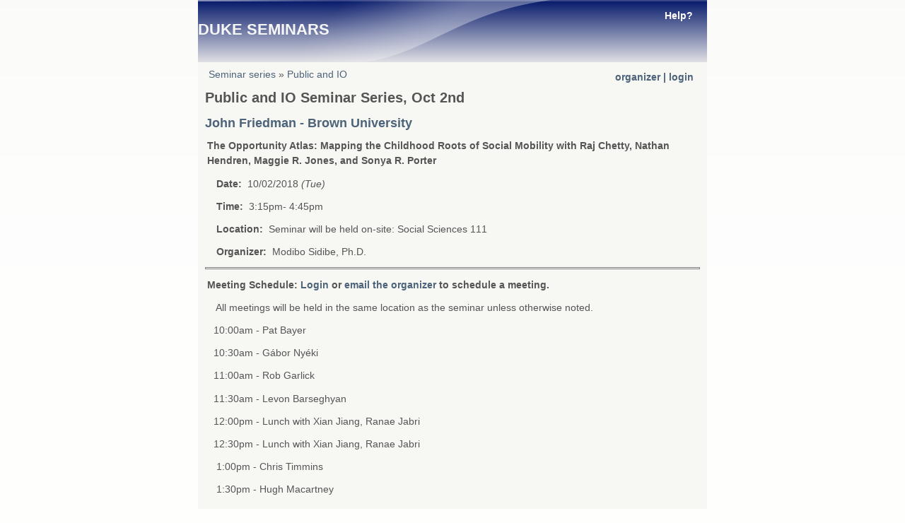

--- FILE ---
content_type: text/html; charset=utf-8
request_url: https://ipl.econ.duke.edu/seminars/node/6085
body_size: 10163
content:
<!DOCTYPE html PUBLIC "-//W3C//DTD HTML+RDFa 1.1//EN">
<html lang="en" dir="ltr"
  xmlns:content="http://purl.org/rss/1.0/modules/content/"
  xmlns:dc="http://purl.org/dc/terms/"
  xmlns:foaf="http://xmlns.com/foaf/0.1/"
  xmlns:og="http://ogp.me/ns#"
  xmlns:rdfs="http://www.w3.org/2000/01/rdf-schema#"
  xmlns:sioc="http://rdfs.org/sioc/ns#"
  xmlns:sioct="http://rdfs.org/sioc/types#"
  xmlns:skos="http://www.w3.org/2004/02/skos/core#"
  xmlns:xsd="http://www.w3.org/2001/XMLSchema#">
<head profile="http://www.w3.org/1999/xhtml/vocab">
<meta charset="utf-8" />
<meta name="Generator" content="Drupal 7 (http://drupal.org)" />
<link rel="canonical" href="/seminars/node/6085" />
<link rel="shortlink" href="/seminars/node/6085" />
<link rel="shortcut icon" href="https://ipl.econ.duke.edu/seminars/misc/favicon.ico" type="image/vnd.microsoft.icon" />
<title>Public and IO Seminar Series, Oct 2nd | Duke Seminars</title>
<style type="text/css" media="all">
@import url("https://ipl.econ.duke.edu/seminars/modules/system/system.base.css?t37b84");
@import url("https://ipl.econ.duke.edu/seminars/modules/system/system.menus.css?t37b84");
@import url("https://ipl.econ.duke.edu/seminars/modules/system/system.messages.css?t37b84");
@import url("https://ipl.econ.duke.edu/seminars/modules/system/system.theme.css?t37b84");
</style>
<style type="text/css" media="all">
@import url("https://ipl.econ.duke.edu/seminars/modules/comment/comment.css?t37b84");
@import url("https://ipl.econ.duke.edu/seminars/sites/all/modules/date/date_api/date.css?t37b84");
@import url("https://ipl.econ.duke.edu/seminars/modules/field/theme/field.css?t37b84");
@import url("https://ipl.econ.duke.edu/seminars/modules/node/node.css?t37b84");
@import url("https://ipl.econ.duke.edu/seminars/modules/search/search.css?t37b84");
@import url("https://ipl.econ.duke.edu/seminars/modules/user/user.css?t37b84");
</style>
<style type="text/css" media="all">
@import url("https://ipl.econ.duke.edu/seminars/sites/all/modules/custom/seminars/css/seminar.css?t37b84");
@import url("https://ipl.econ.duke.edu/seminars/sites/all/modules/shib_auth/shib_auth.css?t37b84");
</style>
<style type="text/css" media="all">
@import url("https://ipl.econ.duke.edu/seminars/sites/all/themes/drupal-contrib/adaptivetheme/adaptivetheme/css/base.css?t37b84");
@import url("https://ipl.econ.duke.edu/seminars/sites/all/themes/drupal-contrib/adaptivetheme/adaptivetheme/css/layout.css?t37b84");
@import url("https://ipl.econ.duke.edu/seminars/sites/all/themes/drupal-contrib/adaptivetheme/adaptivetheme/css/messages.css?t37b84");
@import url("https://ipl.econ.duke.edu/seminars/sites/all/themes/drupal-contrib/pixture_reloaded/admin-section.css?t37b84");
@import url("https://ipl.econ.duke.edu/seminars/sites/all/themes/drupal-contrib/pixture_reloaded/forms.css?t37b84");
@import url("https://ipl.econ.duke.edu/seminars/sites/all/themes/drupal-contrib/pixture_reloaded/tables.css?t37b84");
@import url("https://ipl.econ.duke.edu/seminars/sites/all/themes/drupal-contrib/pixture_reloaded/gpanels-fluid.css?t37b84");
@import url("https://ipl.econ.duke.edu/seminars/sites/default/files/color/pixture_reloaded-d9cb5680/colors.css?t37b84");
@import url("https://ipl.econ.duke.edu/seminars/sites/all/themes/drupal-contrib/pixture_reloaded/pr.css?t37b84");
</style>
<style type="text/css" media="all">
<!--/*--><![CDATA[/*><!--*/
div.container{width:720px;}

/*]]>*/-->
</style>
<script type="text/javascript" src="https://ipl.econ.duke.edu/seminars/misc/jquery.js?v=1.4.4"></script>
<script type="text/javascript" src="https://ipl.econ.duke.edu/seminars/misc/jquery-extend-3.4.0.js?v=1.4.4"></script>
<script type="text/javascript" src="https://ipl.econ.duke.edu/seminars/misc/jquery-html-prefilter-3.5.0-backport.js?v=1.4.4"></script>
<script type="text/javascript" src="https://ipl.econ.duke.edu/seminars/misc/jquery.once.js?v=1.2"></script>
<script type="text/javascript" src="https://ipl.econ.duke.edu/seminars/misc/drupal.js?t37b84"></script>
<script type="text/javascript">
<!--//--><![CDATA[//><!--
jQuery.extend(Drupal.settings, {"basePath":"\/seminars\/","pathPrefix":"","setHasJsCookie":0,"ajaxPageState":{"theme":"pixture_reloaded","theme_token":"nu36HLevRXBP-vMwa_cRY1uTsYnG00g2bJv-XJXQ76Y","js":{"misc\/jquery.js":1,"misc\/jquery-extend-3.4.0.js":1,"misc\/jquery-html-prefilter-3.5.0-backport.js":1,"misc\/jquery.once.js":1,"misc\/drupal.js":1},"css":{"modules\/system\/system.base.css":1,"modules\/system\/system.menus.css":1,"modules\/system\/system.messages.css":1,"modules\/system\/system.theme.css":1,"modules\/comment\/comment.css":1,"sites\/all\/modules\/date\/date_api\/date.css":1,"modules\/field\/theme\/field.css":1,"modules\/node\/node.css":1,"modules\/search\/search.css":1,"modules\/user\/user.css":1,"sites\/all\/modules\/custom\/seminars\/css\/seminar.css":1,"sites\/all\/modules\/shib_auth\/shib_auth.css":1,"sites\/all\/themes\/drupal-contrib\/adaptivetheme\/adaptivetheme\/css\/base.css":1,"sites\/all\/themes\/drupal-contrib\/adaptivetheme\/adaptivetheme\/css\/edit-links.css":1,"sites\/all\/themes\/drupal-contrib\/adaptivetheme\/adaptivetheme\/css\/layout.css":1,"sites\/all\/themes\/drupal-contrib\/adaptivetheme\/adaptivetheme\/css\/messages.css":1,"sites\/all\/themes\/drupal-contrib\/pixture_reloaded\/admin-section.css":1,"sites\/all\/themes\/drupal-contrib\/pixture_reloaded\/forms.css":1,"sites\/all\/themes\/drupal-contrib\/pixture_reloaded\/tables.css":1,"sites\/all\/themes\/drupal-contrib\/pixture_reloaded\/gpanels-fluid.css":1,"sites\/all\/themes\/drupal-contrib\/pixture_reloaded\/colors.css":1,"sites\/all\/themes\/drupal-contrib\/pixture_reloaded\/pr.css":1,"0":1}}});
//--><!]]>
</script>
<!--[if lt IE 9]><script src="http://html5shiv.googlecode.com/svn/trunk/html5.js"></script><![endif]-->
</head>
<body class="html not-front not-logged-in no-sidebars  color-scheme-custom pixture-reloaded ff-sss hff-sss fs-14 bs-n rc-4">
  <div id="skip-link">
    <a href="#main-content" class="element-invisible element-focusable">Skip to main content</a>
  </div>
    <div id="page" class="container">

  <header id="header" class="clearfix">
    <div id="branding">
                    <hgroup>
                      <h1 id="site-name"><a href="/seminars/" rel="home" title="Home page">Duke Seminars</a></h1>
                            </hgroup>
          </div>
     <!-- /header region -->
     <!-- /menu bar -->
  </header> <!-- /header -->

  <h2 class="element-invisible">You are here</h2><ol id="crumbs"><li class="crumb"><a href="/seminars/">Seminar series</a></li><li class="crumb"><span> &#187; </span><a href="https://ipl.econ.duke.edu/seminars/slist/PubEcon/2018/fall">Public and IO</a></li></ol> <!-- /breadcrumb -->
   <!-- /message -->
   <!-- /help -->

   <!-- /secondary-content -->

  <!-- Three column 3x33 Gpanel -->
  
  <div id="columns"><div class="columns-inner clearfix">
    <div id="content-column"><div class="content-inner">
       <!-- /highlight -->
            <section id="main-content">
                  <header class="clearfix">
                        <h1 id="page-title">Public and IO Seminar Series, Oct 2nd</h1> <!-- /page title -->
                                     <!-- /local task tabs -->
             <!-- /action links -->
          </header>
                  <div class="region region-content">
    <div id="block-system-main" class="block block-system block-odd block-count-1 block-region-content" role="main">
  <div class="block-inner clearfix">
                <div class="block-content">
      <article id="article-6085" class="article article-type-seminar article-promoted odd article-full clearfix" about="/seminars/node/6085" typeof="sioc:Item foaf:Document" role="article">

  
  
  
  <div class="article-content">
   <div id="logout3"><a href="https://ipl.econ.duke.edu/seminars/slogin?ntarget=6085">organizer | login</a></div><div id="underlogout7c"><a href="https://ipl.econ.duke.edu/seminars/help"><p style="color:white;">Help?</p></a></div>
            <p><h2><a href="http://www.brown.edu/Departments/Economics/Faculty/John_Friedman/">John Friedman - Brown University</a></h2></p>   <p><h3>The Opportunity Atlas: Mapping the Childhood Roots of Social Mobility with Raj Chetty, Nathan Hendren, Maggie R. Jones, and Sonya R. Porter</h3></p>
   <p><b>&nbsp;&nbsp;&nbsp; Date:</b>&nbsp; 10/02/2018 <em>(Tue)</em>     </p>
   <p><b>&nbsp;&nbsp;&nbsp; Time:</b>&nbsp;  3:15pm- 4:45pm     </p>
   <p><b>&nbsp;&nbsp;&nbsp; Location:</b>&nbsp; Seminar will be held on-site: Social Sciences 111 </p>
   <p><b>&nbsp;&nbsp;&nbsp; Organizer:</b>&nbsp; Modibo Sidibe, Ph.D.      </p>
   <p><hr></p>
   <p><h3>Meeting Schedule: <a href="https://ipl.econ.duke.edu/seminars/slogin?node=6085">Login</a> or <a href="mailto:modibo.sidibe@duke.edu">email the organizer</a> to schedule a meeting.       </h3></p>
<p>&nbsp;&nbsp;&nbsp;&nbsp;All meetings will be held in the same location as the seminar unless otherwise noted.</p><p>&nbsp;&nbsp;&nbsp;10:00am - Pat Bayer</p>
<p>&nbsp;&nbsp;&nbsp;10:30am - Gábor Nyéki</p>
<p>&nbsp;&nbsp;&nbsp;11:00am - Rob Garlick</p>
<p>&nbsp;&nbsp;&nbsp;11:30am - Levon Barseghyan</p>
<p>&nbsp;&nbsp;&nbsp;12:00pm - Lunch with Xian Jiang, Ranae Jabri</p>
<p>&nbsp;&nbsp;&nbsp;12:30pm - Lunch with Xian Jiang, Ranae Jabri</p>
<p>&nbsp;&nbsp;&nbsp; 1:00pm - Chris Timmins</p>
<p>&nbsp;&nbsp;&nbsp; 1:30pm - Hugh Macartney</p>
<p>&nbsp;&nbsp;&nbsp; 2:00pm - Maria Zhu</p>
<p>&nbsp;&nbsp;&nbsp; 2:30pm - Attila Gyetvai</p>
<p>&nbsp;&nbsp;&nbsp; 3:15pm - Seminar Presentation (3:15pm to 4:45pm)</p>
<p>&nbsp;&nbsp;&nbsp; 5:00pm - Joe Hotz</p>
<p>&nbsp;&nbsp;&nbsp; 5:30pm - Juan Carlos Suarez Serrato</p>
<p>&nbsp;&nbsp;&nbsp; 6:00pm - Dinner with Hugh, and Juan Carlos</p>
  </div>

  
  
</article>
    </div>
  </div>
</div>
  </div>
 <!-- /content -->
         <!-- /feed icons -->
      </section> <!-- /main-content -->
       <!-- /content-aside -->
    </div></div> <!-- /content-column -->
          </div></div> <!-- /columns -->

   <!-- /tertiary-content -->

  <!-- Four column Gpanel -->
  
  
</div> <!-- /page -->
  </body>
</html>